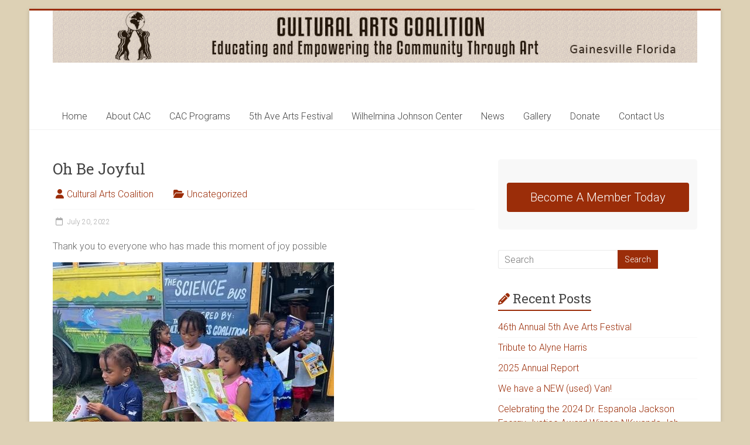

--- FILE ---
content_type: text/css
request_url: http://www.culturalartscoalition.org/wp-content/uploads/master-slider/custom.css?ver=7.9
body_size: 204
content:
/*
===============================================================
 # CUSTOM CSS
 - Please do not edit this file. this file is generated by server-side code
 - Every changes here will be overwritten
===============================================================*/

.ms-parent-id-4 > .master-slider{ background:#000000; }
.ms-parent-id-3 > .master-slider{ background:#000000; }
.ms-parent-id-2 > .master-slider{ background:#0b0b0b; }
.ms-parent-id-1 > .master-slider{ background:#000000; }